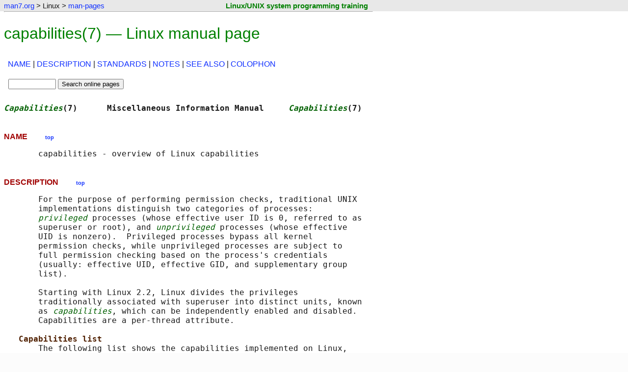

--- FILE ---
content_type: text/html
request_url: https://www.man7.org/linux/man-pages/man7/capabilities.7.html
body_size: 20762
content:

<!DOCTYPE html>
<html lang="en-US">
<head>
    <meta charset="utf-8">
    <meta name="viewport" content="width=device-width, initial-scale=1">

    <title>capabilities(7) - Linux manual page</title>
    <link rel="stylesheet" type="text/css" href="../../../style.css" title="style" />
    <link rel="stylesheet" type="text/css" href="../style.css" title="style" />
</head>

<body>

<div class="page-top"><a id="top_of_page"></a></div>
<!--%%%TOP_BAR%%%-->
    <div class="nav-bar">
        <table class="nav-table">
            <tr>
                <td class="nav-cell">
                    <p class="nav-text">
                        <a href="../../../index.html">man7.org</a> &gt; Linux &gt; <a href="../index.html">man-pages</a>
                    </p>
                </td>
                <td class="training-cell">
                    <p class="training-text"><a class="training-link" href="http://man7.org/training/">Linux/UNIX system programming training</a></p>
                </td>
            </tr>
        </table>
    </div>

<hr class="nav-end" />

<!--%%%PAGE_START%%%-->
<h1>capabilities(7) &mdash; Linux manual page</h1>


<table class="sec-table">
<tr>
    <td>
        <p class="section-dir">
<a href="#NAME">NAME</a> | <a href="#DESCRIPTION">DESCRIPTION</a> | <a href="#STANDARDS">STANDARDS</a> | <a href="#NOTES">NOTES</a> | <a href="#SEE_ALSO">SEE&nbsp;ALSO</a> | <a href="#COLOPHON">COLOPHON</a>
        </p>
    </td>
</tr>
<tr>
    <td class="search-box">
        <div class="man-search-box">

            <form method="get" action="https://www.google.com/search">
                <fieldset class="man-search">
                    <input type="text" name="q" size="10" maxlength="255" value="" />
                    <input type="hidden" name="sitesearch" value="man7.org/linux/man-pages" />
                    <input type="submit" name="sa" value="Search online pages" />
                </fieldset>
            </form>

        </div>
    </td>
    <td> </td>
</tr>
</table>

<!--%%%TEXT_START%%%-->
<pre>
<span class="headline"><i>Capabilities</i>(7)      Miscellaneous Information Manual     <i>Capabilities</i>(7)</span>
</pre>
<h2><a id="NAME" href="#NAME"></a>NAME  &nbsp; &nbsp; &nbsp; &nbsp; <a href="#top_of_page"><span class="top-link">top</span></a></h2><pre>
       capabilities - overview of Linux capabilities
</pre>
<h2><a id="DESCRIPTION" href="#DESCRIPTION"></a>DESCRIPTION  &nbsp; &nbsp; &nbsp; &nbsp; <a href="#top_of_page"><span class="top-link">top</span></a></h2><pre>
       For the purpose of performing permission checks, traditional UNIX
       implementations distinguish two categories of processes:
       <i>privileged</i> processes (whose effective user ID is 0, referred to as
       superuser or root), and <i>unprivileged</i> processes (whose effective
       UID is nonzero).  Privileged processes bypass all kernel
       permission checks, while unprivileged processes are subject to
       full permission checking based on the process's credentials
       (usually: effective UID, effective GID, and supplementary group
       list).

       Starting with Linux 2.2, Linux divides the privileges
       traditionally associated with superuser into distinct units, known
       as <i>capabilities</i>, which can be independently enabled and disabled.
       Capabilities are a per-thread attribute.

   <b>Capabilities list</b>
       The following list shows the capabilities implemented on Linux,
       and the operations or behaviors that each capability permits:

       <b>CAP_AUDIT_CONTROL </b>(since Linux 2.6.11)
              Enable and disable kernel auditing; change auditing filter
              rules; retrieve auditing status and filtering rules.

       <b>CAP_AUDIT_READ </b>(since Linux 3.16)
              Allow reading the audit log via a multicast netlink socket.

       <b>CAP_AUDIT_WRITE </b>(since Linux 2.6.11)
              Write records to kernel auditing log.

       <b>CAP_BLOCK_SUSPEND </b>(since Linux 3.5)
              Employ features that can block system suspend (<a href="../man7/epoll.7.html">epoll(7)</a>
              <b>EPOLLWAKEUP</b>, <i>/proc/sys/wake_lock</i>).

       <b>CAP_BPF </b>(since Linux 5.8)
              Employ privileged BPF operations; see <a href="../man2/bpf.2.html">bpf(2)</a> and
              <a href="../man7/bpf-helpers.7.html">bpf-helpers(7)</a>.

              This capability was added in Linux 5.8 to separate out BPF
              functionality from the overloaded <b>CAP_SYS_ADMIN </b>capability.

       <b>CAP_CHECKPOINT_RESTORE </b>(since Linux 5.9)
              •  Update <i>/proc/sys/kernel/ns_last_pid</i> (see
                 <a href="../man7/pid_namespaces.7.html">pid_namespaces(7)</a>);
              •  employ the <i>set_tid</i> feature of <a href="../man2/clone3.2.html">clone3(2)</a>;
              •  read the contents of the symbolic links in
                 <i>/proc/</i>pid<i>/map_files</i> for other processes.

              This capability was added in Linux 5.9 to separate out
              checkpoint/restore functionality from the overloaded
              <b>CAP_SYS_ADMIN </b>capability.

       <b>CAP_CHOWN</b>
              Make arbitrary changes to file UIDs and GIDs (see
              <a href="../man2/chown.2.html">chown(2)</a>).

       <b>CAP_DAC_OVERRIDE</b>
              Bypass file read, write, and execute permission checks.
              (DAC is an abbreviation of "discretionary access control".)

       <b>CAP_DAC_READ_SEARCH</b>
              •  Bypass file read permission checks and directory read
                 and execute permission checks;
              •  invoke <a href="../man2/open_by_handle_at.2.html">open_by_handle_at(2)</a>;
              •  use the <a href="../man2/linkat.2.html">linkat(2)</a> <b>AT_EMPTY_PATH </b>flag to create a link to
                 a file referred to by a file descriptor.

       <b>CAP_FOWNER</b>
              •  Bypass permission checks on operations that normally
                 require the filesystem UID of the process to match the
                 UID of the file (e.g., <a href="../man2/chmod.2.html">chmod(2)</a>, <a href="../man2/utime.2.html">utime(2)</a>), excluding
                 those operations covered by <b>CAP_DAC_OVERRIDE </b>and
                 <b>CAP_DAC_READ_SEARCH</b>;
              •  set inode flags (see <a href="../man2/FS_IOC_SETFLAGS.2const.html">FS_IOC_SETFLAGS(2const)</a>) on
                 arbitrary files;
              •  set Access Control Lists (ACLs) on arbitrary files;
              •  ignore directory sticky bit on file deletion;
              •  modify <i>user</i> extended attributes on sticky directory
                 owned by any user;
              •  specify <b>O_NOATIME </b>for arbitrary files in <a href="../man2/open.2.html">open(2)</a> and
                 <a href="../man2/fcntl.2.html">fcntl(2)</a>.

       <b>CAP_FSETID</b>
              •  Don't clear set-user-ID and set-group-ID mode bits when
                 a file is modified;
              •  set the set-group-ID bit for a file whose GID does not
                 match the filesystem or any of the supplementary GIDs of
                 the calling process.

       <b>CAP_IPC_LOCK</b>
              •  Lock memory (<a href="../man2/mlock.2.html">mlock(2)</a>, <a href="../man2/mlockall.2.html">mlockall(2)</a>, <a href="../man2/mmap.2.html">mmap(2)</a>, <a href="../man2/shmctl.2.html">shmctl(2)</a>);
              •  Allocate memory using huge pages (<a href="../man2/memfd_create.2.html">memfd_create(2)</a>,
                 <a href="../man2/mmap.2.html">mmap(2)</a>, <a href="../man2/shmctl.2.html">shmctl(2)</a>).

       <b>CAP_IPC_OWNER</b>
              Bypass permission checks for operations on System V IPC
              objects.

       <b>CAP_KILL</b>
              Bypass permission checks for sending signals (see <a href="../man2/kill.2.html">kill(2)</a>).
              This includes use of the <a href="../man2/ioctl.2.html">ioctl(2)</a> <b>KDSIGACCEPT </b>operation.

       <b>CAP_LEASE </b>(since Linux 2.4)
              Establish leases on arbitrary files (see <a href="../man2/fcntl.2.html">fcntl(2)</a>).

       <b>CAP_LINUX_IMMUTABLE</b>
              Set the <b>FS_APPEND_FL </b>and <b>FS_IMMUTABLE_FL </b>inode flags (see
              <a href="../man2/FS_IOC_SETFLAGS.2const.html">FS_IOC_SETFLAGS(2const)</a>).

       <b>CAP_MAC_ADMIN </b>(since Linux 2.6.25)
              Allow MAC configuration or state changes.  Implemented for
              the Smack Linux Security Module (LSM).

       <b>CAP_MAC_OVERRIDE </b>(since Linux 2.6.25)
              Override Mandatory Access Control (MAC).  Implemented for
              the Smack LSM.

       <b>CAP_MKNOD </b>(since Linux 2.4)
              Create special files using <a href="../man2/mknod.2.html">mknod(2)</a>.

       <b>CAP_NET_ADMIN</b>
              Perform various network-related operations:
              •  interface configuration;
              •  administration of IP firewall, masquerading, and
                 accounting;
              •  modify routing tables;
              •  bind to any address for transparent proxying;
              •  set type-of-service (TOS);
              •  clear driver statistics;
              •  set promiscuous mode;
              •  enabling multicasting;
              •  use <a href="../man2/setsockopt.2.html">setsockopt(2)</a> to set the following socket options:
                 <b>SO_DEBUG</b>, <b>SO_MARK</b>, <b>SO_PRIORITY </b>(for a priority outside
                 the range 0 to 6), <b>SO_RCVBUFFORCE</b>, and <b>SO_SNDBUFFORCE</b>.

       <b>CAP_NET_BIND_SERVICE</b>
              Bind a socket to Internet domain privileged ports (port
              numbers less than 1024).

       <b>CAP_NET_BROADCAST</b>
              (Unused)  Make socket broadcasts, and listen to multicasts.

       <b>CAP_NET_RAW</b>
              •  Use RAW and PACKET sockets;
              •  bind to any address for transparent proxying.

       <b>CAP_PERFMON </b>(since Linux 5.8)
              Employ various performance-monitoring mechanisms,
              including:

              •  call <a href="../man2/perf_event_open.2.html">perf_event_open(2)</a>;
              •  employ various BPF operations that have performance
                 implications.

              This capability was added in Linux 5.8 to separate out
              performance monitoring functionality from the overloaded
              <b>CAP_SYS_ADMIN </b>capability.  See also the kernel source file
              <i>Documentation/admin-guide/perf-security.rst</i>.

       <b>CAP_SETGID</b>
              •  Make arbitrary manipulations of process GIDs and
                 supplementary GID list;
              •  forge GID when passing socket credentials via UNIX
                 domain sockets;
              •  write a group ID mapping in a user namespace (see
                 <a href="../man7/user_namespaces.7.html">user_namespaces(7)</a>).

       <b>CAP_SETFCAP </b>(since Linux 2.6.24)
              Set arbitrary capabilities on a file.

              Since Linux 5.12, this capability is also needed to map
              user ID 0 in a new user namespace; see <a href="../man7/user_namespaces.7.html">user_namespaces(7)</a>
              for details.

       <b>CAP_SETPCAP</b>
              If file capabilities are supported (i.e., since Linux
              2.6.24): add any capability from the calling thread's
              bounding set to its inheritable set; drop capabilities from
              the bounding set (via <a href="../man2/prctl.2.html">prctl(2)</a> <b>PR_CAPBSET_DROP</b>); make
              changes to the <i>securebits</i> flags.

              If file capabilities are not supported (i.e., before Linux
              2.6.24): grant or remove any capability in the caller's
              permitted capability set to or from any other process.
              (This property of <b>CAP_SETPCAP </b>is not available when the
              kernel is configured to support file capabilities, since
              <b>CAP_SETPCAP </b>has entirely different semantics for such
              kernels.)

       <b>CAP_SETUID</b>
              •  Make arbitrary manipulations of process UIDs (<a href="../man2/setuid.2.html">setuid(2)</a>,
                 <a href="../man2/setreuid.2.html">setreuid(2)</a>, <a href="../man2/setresuid.2.html">setresuid(2)</a>, <a href="../man2/setfsuid.2.html">setfsuid(2)</a>);
              •  forge UID when passing socket credentials via UNIX
                 domain sockets;
              •  write a user ID mapping in a user namespace (see
                 <a href="../man7/user_namespaces.7.html">user_namespaces(7)</a>).

       <b>CAP_SYS_ADMIN</b>
              <i>Note</i>: this capability is overloaded; see <i>Notes to kernel</i>
              <i>developers</i> below.

              •  Perform a range of system administration operations
                 including: <a href="../man2/quotactl.2.html">quotactl(2)</a>, <a href="../man2/mount.2.html">mount(2)</a>, <a href="../man2/umount.2.html">umount(2)</a>,
                 <a href="../man2/pivot_root.2.html">pivot_root(2)</a>, <a href="../man2/swapon.2.html">swapon(2)</a>, <a href="../man2/swapoff.2.html">swapoff(2)</a>, <a href="../man2/sethostname.2.html">sethostname(2)</a>,
                 and <a href="../man2/setdomainname.2.html">setdomainname(2)</a>;
              •  perform privileged <a href="../man2/syslog.2.html">syslog(2)</a> operations (since Linux
                 2.6.37, <b>CAP_SYSLOG </b>should be used to permit such
                 operations);
              •  perform <b>VM86_REQUEST_IRQ vm86</b>(2) command;
              •  access the same checkpoint/restore functionality that is
                 governed by <b>CAP_CHECKPOINT_RESTORE </b>(but the latter,
                 weaker capability is preferred for accessing that
                 functionality).
              •  perform the same BPF operations as are governed by
                 <b>CAP_BPF </b>(but the latter, weaker capability is preferred
                 for accessing that functionality).
              •  employ the same performance monitoring mechanisms as are
                 governed by <b>CAP_PERFMON </b>(but the latter, weaker
                 capability is preferred for accessing that
                 functionality).
              •  perform <b>IPC_SET </b>and <b>IPC_RMID </b>operations on arbitrary
                 System V IPC objects;
              •  override <b>RLIMIT_NPROC </b>resource limit;
              •  perform operations on <i>trusted</i> and <i>security</i> extended
                 attributes (see <a href="../man7/xattr.7.html">xattr(7)</a>);
              •  use <a href="../man2/lookup_dcookie.2.html">lookup_dcookie(2)</a>;
              •  use <a href="../man2/ioprio_set.2.html">ioprio_set(2)</a> to assign <b>IOPRIO_CLASS_RT </b>and (before
                 Linux 2.6.25) <b>IOPRIO_CLASS_IDLE </b>I/O scheduling classes;
              •  forge PID when passing socket credentials via UNIX
                 domain sockets;
              •  exceed <i>/proc/sys/fs/file-max</i>, the system-wide limit on
                 the number of open files, in system calls that open
                 files (e.g., <a href="../man2/accept.2.html">accept(2)</a>, <a href="../man2/execve.2.html">execve(2)</a>, <a href="../man2/open.2.html">open(2)</a>, <a href="../man2/pipe.2.html">pipe(2)</a>);
              •  employ <b>CLONE_* </b>flags that create new namespaces with
                 <a href="../man2/clone.2.html">clone(2)</a> and <a href="../man2/unshare.2.html">unshare(2)</a> (but, since Linux 3.8, creating
                 user namespaces does not require any capability);
              •  access privileged <i>perf</i> event information;
              •  call <a href="../man2/setns.2.html">setns(2)</a> (requires <b>CAP_SYS_ADMIN </b>in the <i>target</i>
                 namespace);
              •  call <a href="../man2/fanotify_init.2.html">fanotify_init(2)</a>;
              •  perform privileged <b>KEYCTL_CHOWN </b>and <b>KEYCTL_SETPERM</b>
                 <a href="../man2/keyctl.2.html">keyctl(2)</a> operations;
              •  perform <a href="../man2/madvise.2.html">madvise(2)</a> <b>MADV_HWPOISON </b>operation;
              •  employ the <b>TIOCSTI ioctl</b>(2) to insert characters into
                 the input queue of a terminal other than the caller's
                 controlling terminal;
              •  employ the obsolete <a href="../man2/nfsservctl.2.html">nfsservctl(2)</a> system call;
              •  employ the obsolete <a href="../man2/bdflush.2.html">bdflush(2)</a> system call;
              •  perform various privileged block-device <a href="../man2/ioctl.2.html">ioctl(2)</a>
                 operations;
              •  perform various privileged filesystem <a href="../man2/ioctl.2.html">ioctl(2)</a>
                 operations;
              •  perform privileged <a href="../man2/ioctl.2.html">ioctl(2)</a> operations on the
                 <i>/dev/random</i> device (see <a href="../man4/random.4.html">random(4)</a>);
              •  install a <a href="../man2/seccomp.2.html">seccomp(2)</a> filter without first having to set
                 the <i>no_new_privs</i> thread attribute;
              •  modify allow/deny rules for device control groups;
              •  employ the <a href="../man2/ptrace.2.html">ptrace(2)</a> <b>PTRACE_SECCOMP_GET_FILTER </b>operation
                 to dump tracee's seccomp filters;
              •  employ the <a href="../man2/ptrace.2.html">ptrace(2)</a> <b>PTRACE_SETOPTIONS </b>operation to
                 suspend the tracee's seccomp protections (i.e., the
                 <b>PTRACE_O_SUSPEND_SECCOMP </b>flag);
              •  perform administrative operations on many device
                 drivers;
              •  modify autogroup nice values by writing to
                 <i>/proc/</i>pid<i>/autogroup</i> (see <a href="../man7/sched.7.html">sched(7)</a>).

       <b>CAP_SYS_BOOT</b>
              Use <a href="../man2/reboot.2.html">reboot(2)</a> and <a href="../man2/kexec_load.2.html">kexec_load(2)</a>.

       <b>CAP_SYS_CHROOT</b>
              •  Use <a href="../man2/chroot.2.html">chroot(2)</a>;
              •  change mount namespaces using <a href="../man2/setns.2.html">setns(2)</a>.

       <b>CAP_SYS_MODULE</b>
              •  Load and unload kernel modules (see <a href="../man2/init_module.2.html">init_module(2)</a> and
                 <a href="../man2/delete_module.2.html">delete_module(2)</a>);
              •  before Linux 2.6.25: drop capabilities from the system-
                 wide capability bounding set.

       <b>CAP_SYS_NICE</b>
              •  Lower the process nice value (<a href="../man2/nice.2.html">nice(2)</a>, <a href="../man2/setpriority.2.html">setpriority(2)</a>)
                 and change the nice value for arbitrary processes;
              •  set real-time scheduling policies for calling process,
                 and set scheduling policies and priorities for arbitrary
                 processes (<a href="../man2/sched_setscheduler.2.html">sched_setscheduler(2)</a>, <a href="../man2/sched_setparam.2.html">sched_setparam(2)</a>,
                 <a href="../man2/sched_setattr.2.html">sched_setattr(2)</a>);
              •  set CPU affinity for arbitrary processes
                 (<a href="../man2/sched_setaffinity.2.html">sched_setaffinity(2)</a>);
              •  set I/O scheduling class and priority for arbitrary
                 processes (<a href="../man2/ioprio_set.2.html">ioprio_set(2)</a>);
              •  apply <a href="../man2/migrate_pages.2.html">migrate_pages(2)</a> to arbitrary processes and allow
                 processes to be migrated to arbitrary nodes;
              •  apply <a href="../man2/move_pages.2.html">move_pages(2)</a> to arbitrary processes;
              •  use the <b>MPOL_MF_MOVE_ALL </b>flag with <a href="../man2/mbind.2.html">mbind(2)</a> and
                 <a href="../man2/move_pages.2.html">move_pages(2)</a>.

       <b>CAP_SYS_PACCT</b>
              Use <a href="../man2/acct.2.html">acct(2)</a>.

       <b>CAP_SYS_PTRACE</b>
              •  Trace arbitrary processes using <a href="../man2/ptrace.2.html">ptrace(2)</a>;
              •  inspect sensitive information of other processes via
                 <i>/proc</i> (e.g., reading <i>/proc/</i>pid<i>/maps</i>, <i>/proc/</i>pid<i>/mem</i>, or
                 reading symbolic links <i>/proc/</i>pid<i>/exe</i>, <i>/proc/</i>pid<i>/fd/*</i>);
              •  apply <a href="../man2/get_robust_list.2.html">get_robust_list(2)</a> to arbitrary processes;
              •  transfer data to or from the memory of arbitrary
                 processes using <a href="../man2/process_vm_readv.2.html">process_vm_readv(2)</a> and
                 <a href="../man2/process_vm_writev.2.html">process_vm_writev(2)</a>;
              •  inspect processes using <a href="../man2/kcmp.2.html">kcmp(2)</a>;
              •  perform other privileged process-inspection and
                 debugging operations.  (See uses of the
                 <i>ptrace_may_access</i>() kernel function.)

       <b>CAP_SYS_RAWIO</b>
              •  Perform I/O port operations (<a href="../man2/iopl.2.html">iopl(2)</a> and <a href="../man2/ioperm.2.html">ioperm(2)</a>);
              •  access <i>/proc/kcore</i>;
              •  employ the <b>FIBMAP ioctl</b>(2) operation;
              •  open devices for accessing x86 model-specific registers
                 (MSRs, see <a href="../man4/msr.4.html">msr(4)</a>);
              •  update <i>/proc/sys/vm/mmap_min_addr</i>;
              •  create memory mappings at addresses below the value
                 specified by <i>/proc/sys/vm/mmap_min_addr</i>;
              •  map files in <i>/proc/bus/pci</i>;
              •  open <i>/dev/mem</i> and <i>/dev/kmem</i>;
              •  perform various SCSI device commands;
              •  perform certain operations on <a href="../man4/hpsa.4.html">hpsa(4)</a> and <a href="../man4/cciss.4.html">cciss(4)</a>
                 devices;
              •  perform a range of device-specific operations on other
                 devices.

       <b>CAP_SYS_RESOURCE</b>
              •  Use reserved space on ext2 filesystems;
              •  make <a href="../man2/ioctl.2.html">ioctl(2)</a> calls controlling ext3 journaling;
              •  override disk quota limits;
              •  increase resource limits (see <a href="../man2/setrlimit.2.html">setrlimit(2)</a>);
              •  override <b>RLIMIT_NPROC </b>resource limit;
              •  override maximum number of consoles on console
                 allocation;
              •  override maximum number of keymaps;
              •  allow more than 64hz interrupts from the real-time
                 clock;
              •  raise <i>msg_qbytes</i> limit for a System V message queue
                 above the limit in <i>/proc/sys/kernel/msgmnb</i> (see <a href="../man2/msgop.2.html">msgop(2)</a>
                 and <a href="../man2/msgctl.2.html">msgctl(2)</a>);
              •  allow the <b>RLIMIT_NOFILE </b>resource limit on the number of
                 "in-flight" file descriptors to be bypassed when passing
                 file descriptors to another process via a UNIX domain
                 socket (see <a href="../man7/unix.7.html">unix(7)</a>);
              •  override the <i>/proc/sys/fs/pipe-size-max</i> limit when
                 setting the capacity of a pipe using the <b>F_SETPIPE_SZ</b>
                 <a href="../man2/fcntl.2.html">fcntl(2)</a> command;
              •  use <b>F_SETPIPE_SZ </b>to increase the capacity of a pipe
                 above the limit specified by <i>/proc/sys/fs/pipe-max-size</i>;
              •  override <i>/proc/sys/fs/mqueue/queues_max</i>,
                 <i>/proc/sys/fs/mqueue/msg_max</i>, and
                 <i>/proc/sys/fs/mqueue/msgsize_max</i> limits when creating
                 POSIX message queues (see <a href="../man7/mq_overview.7.html">mq_overview(7)</a>);
              •  employ the <a href="../man2/prctl.2.html">prctl(2)</a> <b>PR_SET_MM </b>operation;
              •  set <i>/proc/</i>pid<i>/oom_score_adj</i> to a value lower than the
                 value last set by a process with <b>CAP_SYS_RESOURCE</b>.

       <b>CAP_SYS_TIME</b>
              Set system clock (<a href="../man2/settimeofday.2.html">settimeofday(2)</a>, <a href="../man2/stime.2.html">stime(2)</a>, <a href="../man2/adjtimex.2.html">adjtimex(2)</a>);
              set real-time (hardware) clock.

       <b>CAP_SYS_TTY_CONFIG</b>
              Use <a href="../man2/vhangup.2.html">vhangup(2)</a>; employ various privileged <a href="../man2/ioctl.2.html">ioctl(2)</a>
              operations on virtual terminals.

       <b>CAP_SYSLOG </b>(since Linux 2.6.37)
              •  Perform privileged <a href="../man2/syslog.2.html">syslog(2)</a> operations.  See <a href="../man2/syslog.2.html">syslog(2)</a>
                 for information on which operations require privilege.
              •  View kernel addresses exposed via <i>/proc</i> and other
                 interfaces when <i>/proc/sys/kernel/kptr_restrict</i> has the
                 value 1.  (See the discussion of the <i>kptr_restrict</i> in
                 <a href="../man5/proc.5.html">proc(5)</a>.)

       <b>CAP_WAKE_ALARM </b>(since Linux 3.0)
              Trigger something that will wake up the system (set
              <b>CLOCK_REALTIME_ALARM </b>and <b>CLOCK_BOOTTIME_ALARM </b>timers).

   <b>Past and current implementation</b>
       A full implementation of capabilities requires that:

       •  For all privileged operations, the kernel must check whether
          the thread has the required capability in its effective set.

       •  The kernel must provide system calls allowing a thread's
          capability sets to be changed and retrieved.

       •  The filesystem must support attaching capabilities to an
          executable file, so that a process gains those capabilities
          when the file is executed.

       Before Linux 2.6.24, only the first two of these requirements are
       met; since Linux 2.6.24, all three requirements are met.

   <b>Notes to kernel developers</b>
       When adding a new kernel feature that should be governed by a
       capability, consider the following points.

       •  The goal of capabilities is divide the power of superuser into
          pieces, such that if a program that has one or more
          capabilities is compromised, its power to do damage to the
          system would be less than the same program running with root
          privilege.

       •  You have the choice of either creating a new capability for
          your new feature, or associating the feature with one of the
          existing capabilities.  In order to keep the set of
          capabilities to a manageable size, the latter option is
          preferable, unless there are compelling reasons to take the
          former option.  (There is also a technical limit: the size of
          capability sets is currently limited to 64 bits.)

       •  To determine which existing capability might best be associated
          with your new feature, review the list of capabilities above in
          order to find a "silo" into which your new feature best fits.
          One approach to take is to determine if there are other
          features requiring capabilities that will always be used along
          with the new feature.  If the new feature is useless without
          these other features, you should use the same capability as the
          other features.

       •  <i>Don't</i> choose <b>CAP_SYS_ADMIN </b>if you can possibly avoid it!  A
          vast proportion of existing capability checks are associated
          with this capability (see the partial list above).  It can
          plausibly be called "the new root", since on the one hand, it
          confers a wide range of powers, and on the other hand, its
          broad scope means that this is the capability that is required
          by many privileged programs.  Don't make the problem worse.
          The only new features that should be associated with
          <b>CAP_SYS_ADMIN </b>are ones that <i>closely</i> match existing uses in that
          silo.

       •  If you have determined that it really is necessary to create a
          new capability for your feature, don't make or name it as a
          "single-use" capability.  Thus, for example, the addition of
          the highly specific <b>CAP_SYS_PACCT </b>was probably a mistake.
          Instead, try to identify and name your new capability as a
          broader silo into which other related future use cases might
          fit.

   <b>Thread capability sets</b>
       Each thread has the following capability sets containing zero or
       more of the above capabilities:

       <i>Permitted</i>
              This is a limiting superset for the effective capabilities
              that the thread may assume.  It is also a limiting superset
              for the capabilities that may be added to the inheritable
              set by a thread that does not have the <b>CAP_SETPCAP</b>
              capability in its effective set.

              If a thread drops a capability from its permitted set, it
              can never reacquire that capability (unless it <a href="../man2/execve.2.html">execve(2)</a>s
              either a set-user-ID-root program, or a program whose
              associated file capabilities grant that capability).

       <i>Inheritable</i>
              This is a set of capabilities preserved across an
              <a href="../man2/execve.2.html">execve(2)</a>.  Inheritable capabilities remain inheritable
              when executing any program, and inheritable capabilities
              are added to the permitted set when executing a program
              that has the corresponding bits set in the file inheritable
              set.

              Because inheritable capabilities are not generally
              preserved across <a href="../man2/execve.2.html">execve(2)</a> when running as a non-root user,
              applications that wish to run helper programs with elevated
              capabilities should consider using ambient capabilities,
              described below.

       <i>Effective</i>
              This is the set of capabilities used by the kernel to
              perform permission checks for the thread.

       <i>Bounding</i> (per-thread since Linux 2.6.25)
              The capability bounding set is a mechanism that can be used
              to limit the capabilities that are gained during <a href="../man2/execve.2.html">execve(2)</a>.

              Since Linux 2.6.25, this is a per-thread capability set.
              In older kernels, the capability bounding set was a system
              wide attribute shared by all threads on the system.

              For more details, see <i>Capability bounding set</i> below.

       <i>Ambient</i> (since Linux 4.3)
              This is a set of capabilities that are preserved across an
              <a href="../man2/execve.2.html">execve(2)</a> of a program that is not privileged.  The ambient
              capability set obeys the invariant that no capability can
              ever be ambient if it is not both permitted and
              inheritable.

              The ambient capability set can be directly modified using
              <a href="../man2/prctl.2.html">prctl(2)</a>.  Ambient capabilities are automatically lowered
              if either of the corresponding permitted or inheritable
              capabilities is lowered.

              Executing a program that changes UID or GID due to the set-
              user-ID or set-group-ID bits or executing a program that
              has any file capabilities set will clear the ambient set.
              Ambient capabilities are added to the permitted set and
              assigned to the effective set when <a href="../man2/execve.2.html">execve(2)</a> is called.  If
              ambient capabilities cause a process's permitted and
              effective capabilities to increase during an <a href="../man2/execve.2.html">execve(2)</a>,
              this does not trigger the secure-execution mode described
              in <a href="../man8/ld.so.8.html">ld.so(8)</a>.

       A child created via <a href="../man2/fork.2.html">fork(2)</a> inherits copies of its parent's
       capability sets.  For details on how <a href="../man2/execve.2.html">execve(2)</a> affects
       capabilities, see <i>Transformation of capabilities during execve()</i>
       below.

       Using <a href="../man2/capset.2.html">capset(2)</a>, a thread may manipulate its own capability sets;
       see <i>Programmatically adjusting capability sets</i> below.

       Since Linux 3.2, the file <i>/proc/sys/kernel/cap_last_cap</i> exposes
       the numerical value of the highest capability supported by the
       running kernel; this can be used to determine the highest bit that
       may be set in a capability set.

   <b>File capabilities</b>
       Since Linux 2.6.24, the kernel supports associating capability
       sets with an executable file using <a href="../man8/setcap.8.html">setcap(8)</a>.  The file capability
       sets are stored in an extended attribute (see <a href="../man2/setxattr.2.html">setxattr(2)</a> and
       <a href="../man7/xattr.7.html">xattr(7)</a>) named <i>security.capability</i>.  Writing to this extended
       attribute requires the <b>CAP_SETFCAP </b>capability.  The file
       capability sets, in conjunction with the capability sets of the
       thread, determine the capabilities of a thread after an <a href="../man2/execve.2.html">execve(2)</a>.

       The three file capability sets are:

       <i>Permitted</i> (formerly known as <i>forced</i>):
              These capabilities are automatically permitted to the
              thread, regardless of the thread's inheritable
              capabilities.

       <i>Inheritable</i> (formerly known as <i>allowed</i>):
              This set is ANDed with the thread's inheritable set to
              determine which inheritable capabilities are enabled in the
              permitted set of the thread after the <a href="../man2/execve.2.html">execve(2)</a>.

       <i>Effective</i>:
              This is not a set, but rather just a single bit.  If this
              bit is set, then during an <a href="../man2/execve.2.html">execve(2)</a> all of the new
              permitted capabilities for the thread are also raised in
              the effective set.  If this bit is not set, then after an
              <a href="../man2/execve.2.html">execve(2)</a>, none of the new permitted capabilities is in the
              new effective set.

              Enabling the file effective capability bit implies that any
              file permitted or inheritable capability that causes a
              thread to acquire the corresponding permitted capability
              during an <a href="../man2/execve.2.html">execve(2)</a> (see <i>Transformation of capabilities</i>
              <i>during execve()</i> below) will also acquire that capability in
              its effective set.  Therefore, when assigning capabilities
              to a file (<a href="../man8/setcap.8.html">setcap(8)</a>, <a href="../man3/cap_set_file.3.html">cap_set_file(3)</a>, <a href="../man3/cap_set_fd.3.html">cap_set_fd(3)</a>), if
              we specify the effective flag as being enabled for any
              capability, then the effective flag must also be specified
              as enabled for all other capabilities for which the
              corresponding permitted or inheritable flag is enabled.

   <b>File capability extended attribute versioning</b>
       To allow extensibility, the kernel supports a scheme to encode a
       version number inside the <i>security.capability</i> extended attribute
       that is used to implement file capabilities.  These version
       numbers are internal to the implementation, and not directly
       visible to user-space applications.  To date, the following
       versions are supported:

       <b>VFS_CAP_REVISION_1</b>
              This was the original file capability implementation, which
              supported 32-bit masks for file capabilities.

       <b>VFS_CAP_REVISION_2 </b>(since Linux 2.6.25)
              This version allows for file capability masks that are 64
              bits in size, and was necessary as the number of supported
              capabilities grew beyond 32.  The kernel transparently
              continues to support the execution of files that have
              32-bit version 1 capability masks, but when adding
              capabilities to files that did not previously have
              capabilities, or modifying the capabilities of existing
              files, it automatically uses the version 2 scheme (or
              possibly the version 3 scheme, as described below).

       <b>VFS_CAP_REVISION_3 </b>(since Linux 4.14)
              Version 3 file capabilities are provided to support
              namespaced file capabilities (described below).

              As with version 2 file capabilities, version 3 capability
              masks are 64 bits in size.  But in addition, the root user
              ID of namespace is encoded in the <i>security.capability</i>
              extended attribute.  (A namespace's root user ID is the
              value that user ID 0 inside that namespace maps to in the
              initial user namespace.)

              Version 3 file capabilities are designed to coexist with
              version 2 capabilities; that is, on a modern Linux system,
              there may be some files with version 2 capabilities while
              others have version 3 capabilities.

       Before Linux 4.14, the only kind of file capability extended
       attribute that could be attached to a file was a
       <b>VFS_CAP_REVISION_2 </b>attribute.  Since Linux 4.14, the version of
       the <i>security.capability</i> extended attribute that is attached to a
       file depends on the circumstances in which the attribute was
       created.

       Starting with Linux 4.14, a <i>security.capability</i> extended attribute
       is automatically created as (or converted to) a version 3
       (<b>VFS_CAP_REVISION_3</b>) attribute if both of the following are true:

       •  The thread writing the attribute resides in a noninitial user
          namespace.  (More precisely: the thread resides in a user
          namespace other than the one from which the underlying
          filesystem was mounted.)

       •  The thread has the <b>CAP_SETFCAP </b>capability over the file inode,
          meaning that (a) the thread has the <b>CAP_SETFCAP </b>capability in
          its own user namespace; and (b) the UID and GID of the file
          inode have mappings in the writer's user namespace.

       When a <b>VFS_CAP_REVISION_3 </b><i>security.capability</i> extended attribute
       is created, the root user ID of the creating thread's user
       namespace is saved in the extended attribute.

       By contrast, creating or modifying a <i>security.capability</i> extended
       attribute from a privileged (<b>CAP_SETFCAP</b>) thread that resides in
       the namespace where the underlying filesystem was mounted (this
       normally means the initial user namespace) automatically results
       in the creation of a version 2 (<b>VFS_CAP_REVISION_2</b>) attribute.

       Note that the creation of a version 3 <i>security.capability</i> extended
       attribute is automatic.  That is to say, when a user-space
       application writes (<a href="../man2/setxattr.2.html">setxattr(2)</a>) a <i>security.capability</i> attribute
       in the version 2 format, the kernel will automatically create a
       version 3 attribute if the attribute is created in the
       circumstances described above.  Correspondingly, when a version 3
       <i>security.capability</i> attribute is retrieved (<a href="../man2/getxattr.2.html">getxattr(2)</a>) by a
       process that resides inside a user namespace that was created by
       the root user ID (or a descendant of that user namespace), the
       returned attribute is (automatically) simplified to appear as a
       version 2 attribute (i.e., the returned value is the size of a
       version 2 attribute and does not include the root user ID).  These
       automatic translations mean that no changes are required to user-
       space tools (e.g., <b>setcap</b>(1) and <b>getcap</b>(1)) in order for those
       tools to be used to create and retrieve version 3
       <i>security.capability</i> attributes.

       Note that a file can have either a version 2 or a version 3
       <i>security.capability</i> extended attribute associated with it, but not
       both: creation or modification of the <i>security.capability</i> extended
       attribute will automatically modify the version according to the
       circumstances in which the extended attribute is created or
       modified.

   <b>Transformation of capabilities during execve()</b>
       During an <a href="../man2/execve.2.html">execve(2)</a>, the kernel calculates the new capabilities of
       the process using the following algorithm:

           P'(ambient)     = (file is privileged) ? 0 : P(ambient)

           P'(permitted)   = (P(inheritable) &amp; F(inheritable)) |
                             (F(permitted) &amp; P(bounding)) | P'(ambient)

           P'(effective)   = F(effective) ? P'(permitted) : P'(ambient)

           P'(inheritable) = P(inheritable)    [i.e., unchanged]

           P'(bounding)    = P(bounding)       [i.e., unchanged]

       where:

           P()    denotes the value of a thread capability set before the
                  <a href="../man2/execve.2.html">execve(2)</a>

           P'()   denotes the value of a thread capability set after the
                  <a href="../man2/execve.2.html">execve(2)</a>

           F()    denotes a file capability set

       Note the following details relating to the above capability
       transformation rules:

       •  The ambient capability set is present only since Linux 4.3.
          When determining the transformation of the ambient set during
          <a href="../man2/execve.2.html">execve(2)</a>, a privileged file is one that has capabilities or
          has the set-user-ID or set-group-ID bit set.

       •  Prior to Linux 2.6.25, the bounding set was a system-wide
          attribute shared by all threads.  That system-wide value was
          employed to calculate the new permitted set during <a href="../man2/execve.2.html">execve(2)</a> in
          the same manner as shown above for <i>P(bounding)</i>.

       <i>Note</i>: during the capability transitions described above, file
       capabilities may be ignored (treated as empty) for the same
       reasons that the set-user-ID and set-group-ID bits are ignored;
       see <a href="../man2/execve.2.html">execve(2)</a>.  File capabilities are similarly ignored if the
       kernel was booted with the <i>no_file_caps</i> option.

       <i>Note</i>: according to the rules above, if a process with nonzero user
       IDs performs an <a href="../man2/execve.2.html">execve(2)</a> then any capabilities that are present
       in its permitted and effective sets will be cleared.  For the
       treatment of capabilities when a process with a user ID of zero
       performs an <a href="../man2/execve.2.html">execve(2)</a>, see <i>Capabilities and execution of programs</i>
       <i>by root</i> below.

   <b>Safety checking for capability-dumb binaries</b>
       A capability-dumb binary is an application that has been marked to
       have file capabilities, but has not been converted to use the
       <a href="../man3/libcap.3.html">libcap(3)</a> API to manipulate its capabilities.  (In other words,
       this is a traditional set-user-ID-root program that has been
       switched to use file capabilities, but whose code has not been
       modified to understand capabilities.)  For such applications, the
       effective capability bit is set on the file, so that the file
       permitted capabilities are automatically enabled in the process
       effective set when executing the file.  The kernel recognizes a
       file which has the effective capability bit set as capability-dumb
       for the purpose of the check described here.

       When executing a capability-dumb binary, the kernel checks if the
       process obtained all permitted capabilities that were specified in
       the file permitted set, after the capability transformations
       described above have been performed.  (The typical reason why this
       might <i>not</i> occur is that the capability bounding set masked out
       some of the capabilities in the file permitted set.)  If the
       process did not obtain the full set of file permitted
       capabilities, then <a href="../man2/execve.2.html">execve(2)</a> fails with the error <b>EPERM</b>.  This
       prevents possible security risks that could arise when a
       capability-dumb application is executed with less privilege than
       it needs.  Note that, by definition, the application could not
       itself recognize this problem, since it does not employ the
       <a href="../man3/libcap.3.html">libcap(3)</a> API.

   <b>Capabilities and execution of programs by root</b>
       In order to mirror traditional UNIX semantics, the kernel performs
       special treatment of file capabilities when a process with UID 0
       (root) executes a program and when a set-user-ID-root program is
       executed.

       After having performed any changes to the process effective ID
       that were triggered by the set-user-ID mode bit of the binary—
       e.g., switching the effective user ID to 0 (root) because a set-
       user-ID-root program was executed—the kernel calculates the file
       capability sets as follows:

       (1)  If the real or effective user ID of the process is 0 (root),
            then the file inheritable and permitted sets are ignored;
            instead they are notionally considered to be all ones (i.e.,
            all capabilities enabled).  (There is one exception to this
            behavior, described in <i>Set-user-ID-root programs that have</i>
            <i>file capabilities</i> below.)

       (2)  If the effective user ID of the process is 0 (root) or the
            file effective bit is in fact enabled, then the file
            effective bit is notionally defined to be one (enabled).

       These notional values for the file's capability sets are then used
       as described above to calculate the transformation of the
       process's capabilities during <a href="../man2/execve.2.html">execve(2)</a>.

       Thus, when a process with nonzero UIDs <a href="../man2/execve.2.html">execve(2)</a>s a set-user-ID-
       root program that does not have capabilities attached, or when a
       process whose real and effective UIDs are zero <a href="../man2/execve.2.html">execve(2)</a>s a
       program, the calculation of the process's new permitted
       capabilities simplifies to:

           P'(permitted)   = P(inheritable) | P(bounding)

           P'(effective)   = P'(permitted)

       Consequently, the process gains all capabilities in its permitted
       and effective capability sets, except those masked out by the
       capability bounding set.  (In the calculation of P'(permitted),
       the P'(ambient) term can be simplified away because it is by
       definition a proper subset of P(inheritable).)

       The special treatments of user ID 0 (root) described in this
       subsection can be disabled using the securebits mechanism
       described below.

   <b>Set-user-ID-root programs that have file capabilities</b>
       There is one exception to the behavior described in <i>Capabilities</i>
       <i>and execution of programs by root</i> above.  If (a) the binary that
       is being executed has capabilities attached and (b) the real user
       ID of the process is <i>not</i> 0 (root) and (c) the effective user ID of
       the process <i>is</i> 0 (root), then the file capability bits are honored
       (i.e., they are not notionally considered to be all ones).  The
       usual way in which this situation can arise is when executing a
       set-UID-root program that also has file capabilities.  When such a
       program is executed, the process gains just the capabilities
       granted by the program (i.e., not all capabilities, as would occur
       when executing a set-user-ID-root program that does not have any
       associated file capabilities).

       Note that one can assign empty capability sets to a program file,
       and thus it is possible to create a set-user-ID-root program that
       changes the effective and saved set-user-ID of the process that
       executes the program to 0, but confers no capabilities to that
       process.

   <b>Capability bounding set</b>
       The capability bounding set is a security mechanism that can be
       used to limit the capabilities that can be gained during an
       <a href="../man2/execve.2.html">execve(2)</a>.  The bounding set is used in the following ways:

       •  During an <a href="../man2/execve.2.html">execve(2)</a>, the capability bounding set is ANDed with
          the file permitted capability set, and the result of this
          operation is assigned to the thread's permitted capability set.
          The capability bounding set thus places a limit on the
          permitted capabilities that may be granted by an executable
          file.

       •  (Since Linux 2.6.25) The capability bounding set acts as a
          limiting superset for the capabilities that a thread can add to
          its inheritable set using <a href="../man2/capset.2.html">capset(2)</a>.  This means that if a
          capability is not in the bounding set, then a thread can't add
          this capability to its inheritable set, even if it was in its
          permitted capabilities, and thereby cannot have this capability
          preserved in its permitted set when it <a href="../man2/execve.2.html">execve(2)</a>s a file that
          has the capability in its inheritable set.

       Note that the bounding set masks the file permitted capabilities,
       but not the inheritable capabilities.  If a thread maintains a
       capability in its inheritable set that is not in its bounding set,
       then it can still gain that capability in its permitted set by
       executing a file that has the capability in its inheritable set.

       Depending on the kernel version, the capability bounding set is
       either a system-wide attribute, or a per-process attribute.

       <b>Capability bounding set from Linux 2.6.25 onward</b>

       From Linux 2.6.25, the <i>capability bounding set</i> is a per-thread
       attribute.  (The system-wide capability bounding set described
       below no longer exists.)

       The bounding set is inherited at <a href="../man2/fork.2.html">fork(2)</a> from the thread's parent,
       and is preserved across an <a href="../man2/execve.2.html">execve(2)</a>.

       A thread may remove capabilities from its capability bounding set
       using the <a href="../man2/prctl.2.html">prctl(2)</a> <b>PR_CAPBSET_DROP </b>operation, provided it has the
       <b>CAP_SETPCAP </b>capability.  Once a capability has been dropped from
       the bounding set, it cannot be restored to that set.  A thread can
       determine if a capability is in its bounding set using the
       <a href="../man2/prctl.2.html">prctl(2)</a> <b>PR_CAPBSET_READ </b>operation.

       Removing capabilities from the bounding set is supported only if
       file capabilities are compiled into the kernel.  Before Linux
       2.6.33, file capabilities were an optional feature configurable
       via the <b>CONFIG_SECURITY_FILE_CAPABILITIES </b>option.  Since Linux
       2.6.33, the configuration option has been removed and file
       capabilities are always part of the kernel.  When file
       capabilities are compiled into the kernel, the <b>init </b>process (the
       ancestor of all processes) begins with a full bounding set.  If
       file capabilities are not compiled into the kernel, then <b>init</b>
       begins with a full bounding set minus <b>CAP_SETPCAP</b>, because this
       capability has a different meaning when there are no file
       capabilities.

       Removing a capability from the bounding set does not remove it
       from the thread's inheritable set.  However it does prevent the
       capability from being added back into the thread's inheritable set
       in the future.

       <b>Capability bounding set prior to Linux 2.6.25</b>

       Before Linux 2.6.25, the capability bounding set is a system-wide
       attribute that affects all threads on the system.  The bounding
       set is accessible via the file <i>/proc/sys/kernel/cap-bound</i>.
       (Confusingly, this bit mask parameter is expressed as a signed
       decimal number in <i>/proc/sys/kernel/cap-bound</i>.)

       Only the <b>init </b>process may set capabilities in the capability
       bounding set; other than that, the superuser (more precisely: a
       process with the <b>CAP_SYS_MODULE </b>capability) may only clear
       capabilities from this set.

       On a standard system the capability bounding set always masks out
       the <b>CAP_SETPCAP </b>capability.  To remove this restriction
       (dangerous!), modify the definition of <b>CAP_INIT_EFF_SET </b>in
       <i>include/linux/capability.h</i> and rebuild the kernel.

       The system-wide capability bounding set feature was added to Linux
       2.2.11.

   <b>Effect of user ID changes on capabilities</b>
       To preserve the traditional semantics for transitions between 0
       and nonzero user IDs, the kernel makes the following changes to a
       thread's capability sets on changes to the thread's real,
       effective, saved set, and filesystem user IDs (using <a href="../man2/setuid.2.html">setuid(2)</a>,
       <a href="../man2/setresuid.2.html">setresuid(2)</a>, or similar):

       •  If one or more of the real, effective, or saved set user IDs
          was previously 0, and as a result of the UID changes all of
          these IDs have a nonzero value, then all capabilities are
          cleared from the permitted, effective, and ambient capability
          sets.

       •  If the effective user ID is changed from 0 to nonzero, then all
          capabilities are cleared from the effective set.

       •  If the effective user ID is changed from nonzero to 0, then the
          permitted set is copied to the effective set.

       •  If the filesystem user ID is changed from 0 to nonzero (see
          <a href="../man2/setfsuid.2.html">setfsuid(2)</a>), then the following capabilities are cleared from
          the effective set: <b>CAP_CHOWN</b>, <b>CAP_DAC_OVERRIDE</b>,
          <b>CAP_DAC_READ_SEARCH</b>, <b>CAP_FOWNER</b>, <b>CAP_FSETID</b>,
          <b>CAP_LINUX_IMMUTABLE </b>(since Linux 2.6.30), <b>CAP_MAC_OVERRIDE</b>, and
          <b>CAP_MKNOD </b>(since Linux 2.6.30).  If the filesystem UID is
          changed from nonzero to 0, then any of these capabilities that
          are enabled in the permitted set are enabled in the effective
          set.

       If a thread that has a 0 value for one or more of its user IDs
       wants to prevent its permitted capability set being cleared when
       it resets all of its user IDs to nonzero values, it can do so
       using the <b>SECBIT_KEEP_CAPS </b>securebits flag described below.

   <b>Programmatically adjusting capability sets</b>
       A thread can retrieve and change its permitted, effective, and
       inheritable capability sets using the <a href="../man2/capget.2.html">capget(2)</a> and <a href="../man2/capset.2.html">capset(2)</a>
       system calls.  However, the use of <a href="../man3/cap_get_proc.3.html">cap_get_proc(3)</a> and
       <a href="../man3/cap_set_proc.3.html">cap_set_proc(3)</a>, both provided in the <i>libcap</i> package, is preferred
       for this purpose.  The following rules govern changes to the
       thread capability sets:

       •  If the caller does not have the <b>CAP_SETPCAP </b>capability, the new
          inheritable set must be a subset of the combination of the
          existing inheritable and permitted sets.

       •  (Since Linux 2.6.25) The new inheritable set must be a subset
          of the combination of the existing inheritable set and the
          capability bounding set.

       •  The new permitted set must be a subset of the existing
          permitted set (i.e., it is not possible to acquire permitted
          capabilities that the thread does not currently have).

       •  The new effective set must be a subset of the new permitted
          set.

   <b>The securebits flags: establishing a capabilities-only environment</b>
       Starting with Linux 2.6.26, and with a kernel in which file
       capabilities are enabled, Linux implements a set of per-thread
       <i>securebits</i> flags that can be used to disable special handling of
       capabilities for UID 0 (<i>root</i>).  These flags are as follows:

       <b>SECBIT_KEEP_CAPS</b>
              Setting this flag allows a thread that has one or more 0
              UIDs to retain capabilities in its permitted set when it
              switches all of its UIDs to nonzero values.  If this flag
              is not set, then such a UID switch causes the thread to
              lose all permitted capabilities.  This flag is always
              cleared on an <a href="../man2/execve.2.html">execve(2)</a>.

              Note that even with the <b>SECBIT_KEEP_CAPS </b>flag set, the
              effective capabilities of a thread are cleared when it
              switches its effective UID to a nonzero value.  However, if
              the thread has set this flag and its effective UID is
              already nonzero, and the thread subsequently switches all
              other UIDs to nonzero values, then the effective
              capabilities will not be cleared.

              The setting of the <b>SECBIT_KEEP_CAPS </b>flag is ignored if the
              <b>SECBIT_NO_SETUID_FIXUP </b>flag is set.  (The latter flag
              provides a superset of the effect of the former flag.)

              This flag provides the same functionality as the older
              <a href="../man2/prctl.2.html">prctl(2)</a> <b>PR_SET_KEEPCAPS </b>operation.

       <b>SECBIT_NO_SETUID_FIXUP</b>
              Setting this flag stops the kernel from adjusting the
              process's permitted, effective, and ambient capability sets
              when the thread's effective and filesystem UIDs are
              switched between zero and nonzero values.  See <i>Effect of</i>
              <i>user ID changes on capabilities</i> above.

       <b>SECBIT_NOROOT</b>
              If this bit is set, then the kernel does not grant
              capabilities when a set-user-ID-root program is executed,
              or when a process with an effective or real UID of 0 calls
              <a href="../man2/execve.2.html">execve(2)</a>.  (See <i>Capabilities and execution of programs by</i>
              <i>root</i> above.)

       <b>SECBIT_NO_CAP_AMBIENT_RAISE</b>
              Setting this flag disallows raising ambient capabilities
              via the <a href="../man2/prctl.2.html">prctl(2)</a> <b>PR_CAP_AMBIENT_RAISE </b>operation.

       Each of the above "base" flags has a companion "locked" flag.
       Setting any of the "locked" flags is irreversible, and has the
       effect of preventing further changes to the corresponding "base"
       flag.  The locked flags are: <b>SECBIT_KEEP_CAPS_LOCKED</b>,
       <b>SECBIT_NO_SETUID_FIXUP_LOCKED</b>, <b>SECBIT_NOROOT_LOCKED</b>, and
       <b>SECBIT_NO_CAP_AMBIENT_RAISE_LOCKED</b>.

       The <i>securebits</i> flags can be modified and retrieved using the
       <a href="../man2/prctl.2.html">prctl(2)</a> <b>PR_SET_SECUREBITS </b>and <b>PR_GET_SECUREBITS </b>operations.  The
       <b>CAP_SETPCAP </b>capability is required to modify the flags.  Note that
       the <b>SECBIT_* </b>constants are available only after including the
       <i>&lt;linux/securebits.h&gt;</i> header file.

       The <i>securebits</i> flags are inherited by child processes.  During an
       <a href="../man2/execve.2.html">execve(2)</a>, all of the flags are preserved, except <b>SECBIT_KEEP_CAPS</b>
       which is always cleared.

       An application can use the following call to lock itself, and all
       of its descendants, into an environment where the only way of
       gaining capabilities is by executing a program with associated
       file capabilities:

           prctl(PR_SET_SECUREBITS,
                   /* SECBIT_KEEP_CAPS off */
                   SECBIT_KEEP_CAPS_LOCKED |
                   SECBIT_NO_SETUID_FIXUP |
                   SECBIT_NO_SETUID_FIXUP_LOCKED |
                   SECBIT_NOROOT |
                   SECBIT_NOROOT_LOCKED);
                   /* Setting/locking SECBIT_NO_CAP_AMBIENT_RAISE
                      is not required */

   <b>Per-user-namespace "set-user-ID-root" programs</b>
       A set-user-ID program whose UID matches the UID that created a
       user namespace will confer capabilities in the process's permitted
       and effective sets when executed by any process inside that
       namespace or any descendant user namespace.

       The rules about the transformation of the process's capabilities
       during the <a href="../man2/execve.2.html">execve(2)</a> are exactly as described in <i>Transformation of</i>
       <i>capabilities during execve()</i> and <i>Capabilities and execution of</i>
       <i>programs by root</i> above, with the difference that, in the latter
       subsection, "root" is the UID of the creator of the user
       namespace.

   <b>Namespaced file capabilities</b>
       Traditional (i.e., version 2) file capabilities associate only a
       set of capability masks with a binary executable file.  When a
       process executes a binary with such capabilities, it gains the
       associated capabilities (within its user namespace) as per the
       rules described in <i>Transformation of capabilities during execve()</i>
       above.

       Because version 2 file capabilities confer capabilities to the
       executing process regardless of which user namespace it resides
       in, only privileged processes are permitted to associate
       capabilities with a file.  Here, "privileged" means a process that
       has the <b>CAP_SETFCAP </b>capability in the user namespace where the
       filesystem was mounted (normally the initial user namespace).
       This limitation renders file capabilities useless for certain use
       cases.  For example, in user-namespaced containers, it can be
       desirable to be able to create a binary that confers capabilities
       only to processes executed inside that container, but not to
       processes that are executed outside the container.

       Linux 4.14 added so-called namespaced file capabilities to support
       such use cases.  Namespaced file capabilities are recorded as
       version 3 (i.e., <b>VFS_CAP_REVISION_3</b>) <i>security.capability</i> extended
       attributes.  Such an attribute is automatically created in the
       circumstances described in <i>File capability extended attribute</i>
       <i>versioning</i> above.  When a version 3 <i>security.capability</i> extended
       attribute is created, the kernel records not just the capability
       masks in the extended attribute, but also the namespace root user
       ID.

       As with a binary that has <b>VFS_CAP_REVISION_2 </b>file capabilities, a
       binary with <b>VFS_CAP_REVISION_3 </b>file capabilities confers
       capabilities to a process during <b>execve</b>().  However, capabilities
       are conferred only if the binary is executed by a process that
       resides in a user namespace whose UID 0 maps to the root user ID
       that is saved in the extended attribute, or when executed by a
       process that resides in a descendant of such a namespace.

   <b>Interaction with user namespaces</b>
       For further information on the interaction of capabilities and
       user namespaces, see <a href="../man7/user_namespaces.7.html">user_namespaces(7)</a>.
</pre>
<h2><a id="STANDARDS" href="#STANDARDS"></a>STANDARDS  &nbsp; &nbsp; &nbsp; &nbsp; <a href="#top_of_page"><span class="top-link">top</span></a></h2><pre>
       No standards govern capabilities, but the Linux capability
       implementation is based on the withdrawn POSIX.1e draft standard
       ⟨<a href="https://archive.org/details/posix_1003.1e-990310">https://archive.org/details/posix_1003.1e-990310</a>⟩.
</pre>
<h2><a id="NOTES" href="#NOTES"></a>NOTES  &nbsp; &nbsp; &nbsp; &nbsp; <a href="#top_of_page"><span class="top-link">top</span></a></h2><pre>
       When attempting to <a href="../man1/strace.1.html">strace(1)</a> binaries that have capabilities (or
       set-user-ID-root binaries), you may find the <i>-u &lt;username&gt;</i> option
       useful.  Something like:

           $ <b>sudo strace -o trace.log -u ceci ./myprivprog</b>

       From Linux 2.5.27 to Linux 2.6.26, capabilities were an optional
       kernel component, and could be enabled/disabled via the
       <b>CONFIG_SECURITY_CAPABILITIES </b>kernel configuration option.

       The <i>/proc/</i>pid<i>/task/TID/status</i> file can be used to view the
       capability sets of a thread.  The <i>/proc/</i>pid<i>/status</i> file shows the
       capability sets of a process's main thread.  Before Linux 3.8,
       nonexistent capabilities were shown as being enabled (1) in these
       sets.  Since Linux 3.8, all nonexistent capabilities (above
       <b>CAP_LAST_CAP</b>) are shown as disabled (0).

       The <i>libcap</i> package provides a suite of routines for setting and
       getting capabilities that is more comfortable and less likely to
       change than the interface provided by <a href="../man2/capset.2.html">capset(2)</a> and <a href="../man2/capget.2.html">capget(2)</a>.
       This package also provides the <a href="../man8/setcap.8.html">setcap(8)</a> and <a href="../man8/getcap.8.html">getcap(8)</a> programs.
       It can be found at
       ⟨<a href="https://git.kernel.org/pub/scm/libs/libcap/libcap.git/refs/">https://git.kernel.org/pub/scm/libs/libcap/libcap.git/refs/</a>⟩.

       Before Linux 2.6.24, and from Linux 2.6.24 to Linux 2.6.32 if file
       capabilities are not enabled, a thread with the <b>CAP_SETPCAP</b>
       capability can manipulate the capabilities of threads other than
       itself.  However, this is only theoretically possible, since no
       thread ever has <b>CAP_SETPCAP </b>in either of these cases:

       •  In the pre-2.6.25 implementation the system-wide capability
          bounding set, <i>/proc/sys/kernel/cap-bound</i>, always masks out the
          <b>CAP_SETPCAP </b>capability, and this can not be changed without
          modifying the kernel source and rebuilding the kernel.

       •  If file capabilities are disabled (i.e., the kernel
          <b>CONFIG_SECURITY_FILE_CAPABILITIES </b>option is disabled), then
          <b>init </b>starts out with the <b>CAP_SETPCAP </b>capability removed from
          its per-process bounding set, and that bounding set is
          inherited by all other processes created on the system.
</pre>
<h2><a id="SEE_ALSO" href="#SEE_ALSO"></a>SEE ALSO  &nbsp; &nbsp; &nbsp; &nbsp; <a href="#top_of_page"><span class="top-link">top</span></a></h2><pre>
       <a href="../man1/capsh.1.html">capsh(1)</a>, <a href="../man1/setpriv.1.html">setpriv(1)</a>, <a href="../man2/prctl.2.html">prctl(2)</a>, <a href="../man2/setfsuid.2.html">setfsuid(2)</a>, <a href="../man3/cap_clear.3.html">cap_clear(3)</a>,
       <a href="../man3/cap_copy_ext.3.html">cap_copy_ext(3)</a>, <a href="../man3/cap_from_text.3.html">cap_from_text(3)</a>, <a href="../man3/cap_get_file.3.html">cap_get_file(3)</a>,
       <a href="../man3/cap_get_proc.3.html">cap_get_proc(3)</a>, <a href="../man3/cap_init.3.html">cap_init(3)</a>, <a href="../man3/capgetp.3.html">capgetp(3)</a>, <a href="../man3/capsetp.3.html">capsetp(3)</a>, <a href="../man3/libcap.3.html">libcap(3)</a>,
       <a href="../man5/proc.5.html">proc(5)</a>, <a href="../man7/credentials.7.html">credentials(7)</a>, <a href="../man7/pthreads.7.html">pthreads(7)</a>, <a href="../man7/user_namespaces.7.html">user_namespaces(7)</a>,
       <a href="../man8/captest.8.html">captest(8)</a>, <a href="../man8/filecap.8.html">filecap(8)</a>, <a href="../man8/getcap.8.html">getcap(8)</a>, <a href="../man8/getpcaps.8.html">getpcaps(8)</a>, <a href="../man8/netcap.8.html">netcap(8)</a>,
       <a href="../man8/pscap.8.html">pscap(8)</a>, <a href="../man8/setcap.8.html">setcap(8)</a>

       <i>include/linux/capability.h</i> in the Linux kernel source tree
</pre>
<h2><a id="COLOPHON" href="#COLOPHON"></a>COLOPHON  &nbsp; &nbsp; &nbsp; &nbsp; <a href="#top_of_page"><span class="top-link">top</span></a></h2><pre>
       This page is part of the <i>man-pages</i> (Linux kernel and C library
       user-space interface documentation) project.  Information about
       the project can be found at 
       ⟨<a href="https://www.kernel.org/doc/man-pages/">https://www.kernel.org/doc/man-pages/</a>⟩.  If you have a bug report
       for this manual page, see
       ⟨<a href="https://git.kernel.org/pub/scm/docs/man-pages/man-pages.git/tree/CONTRIBUTING">https://git.kernel.org/pub/scm/docs/man-pages/man-pages.git/tree/CONTRIBUTING</a>⟩.
       This page was obtained from the tarball man-pages-6.16.tar.gz
       fetched from
       ⟨<a href="https://mirrors.edge.kernel.org/pub/linux/docs/man-pages/">https://mirrors.edge.kernel.org/pub/linux/docs/man-pages/</a>⟩ on
       2026-01-16.  If you discover any rendering problems in this HTML
       version of the page, or you believe there is a better or more up-
       to-date source for the page, or you have corrections or
       improvements to the information in this COLOPHON (which is <i>not</i>
       part of the original manual page), send a mail to
       man-pages@man7.org

<span class="footline">Linux man-pages 6.16            2025-10-05                <i>Capabilities</i>(7)</span>
</pre>

<hr class="end-man-text" />
<p>Pages that refer to this page:
    <a href="../man1/capsh.1.html">capsh(1)</a>,&nbsp;
    <a href="../man1/homectl.1.html">homectl(1)</a>,&nbsp;
    <a href="../man1/ps.1.html">ps(1)</a>,&nbsp;
    <a href="../man1/setpriv.1.html">setpriv(1)</a>,&nbsp;
    <a href="../man1/systemd-analyze.1.html">systemd-analyze(1)</a>,&nbsp;
    <a href="../man1/systemd-nspawn.1.html">systemd-nspawn(1)</a>,&nbsp;
    <a href="../man2/adjtimex.2.html">adjtimex(2)</a>,&nbsp;
    <a href="../man2/capget.2.html">capget(2)</a>,&nbsp;
    <a href="../man2/clone.2.html">clone(2)</a>,&nbsp;
    <a href="../man2/execve.2.html">execve(2)</a>,&nbsp;
    <a href="../man2/fcntl.2.html">fcntl(2)</a>,&nbsp;
    <a href="../man2/fork.2.html">fork(2)</a>,&nbsp;
    <a href="../man2/getgroups.2.html">getgroups(2)</a>,&nbsp;
    <a href="../man2/getpriority.2.html">getpriority(2)</a>,&nbsp;
    <a href="../man2/getrlimit.2.html">getrlimit(2)</a>,&nbsp;
    <a href="../man2/gettimeofday.2.html">gettimeofday(2)</a>,&nbsp;
    <a href="../man2/intro.2.html">intro(2)</a>,&nbsp;
    <a href="../man2/ioperm.2.html">ioperm(2)</a>,&nbsp;
    <a href="../man2/iopl.2.html">iopl(2)</a>,&nbsp;
    <a href="../man2/ioprio_set.2.html">ioprio_set(2)</a>,&nbsp;
    <a href="../man2/keyctl.2.html">keyctl(2)</a>,&nbsp;
    <a href="../man2/KEYCTL_CHOWN.2const.html">KEYCTL_CHOWN(2const)</a>,&nbsp;
    <a href="../man2/kill.2.html">kill(2)</a>,&nbsp;
    <a href="../man2/mlock.2.html">mlock(2)</a>,&nbsp;
    <a href="../man2/mount_setattr.2.html">mount_setattr(2)</a>,&nbsp;
    <a href="../man2/msgctl.2.html">msgctl(2)</a>,&nbsp;
    <a href="../man2/msgget.2.html">msgget(2)</a>,&nbsp;
    <a href="../man2/msgop.2.html">msgop(2)</a>,&nbsp;
    <a href="../man2/nice.2.html">nice(2)</a>,&nbsp;
    <a href="../man2/pciconfig_read.2.html">pciconfig_read(2)</a>,&nbsp;
    <a href="../man2/PR_GET_KEEPCAPS.2const.html">PR_GET_KEEPCAPS(2const)</a>,&nbsp;
    <a href="../man2/PR_GET_SECUREBITS.2const.html">PR_GET_SECUREBITS(2const)</a>,&nbsp;
    <a href="../man2/process_madvise.2.html">process_madvise(2)</a>,&nbsp;
    <a href="../man2/PR_SET_DUMPABLE.2const.html">PR_SET_DUMPABLE(2const)</a>,&nbsp;
    <a href="../man2/PR_SET_KEEPCAPS.2const.html">PR_SET_KEEPCAPS(2const)</a>,&nbsp;
    <a href="../man2/PR_SET_PDEATHSIG.2const.html">PR_SET_PDEATHSIG(2const)</a>,&nbsp;
    <a href="../man2/PR_SET_SECUREBITS.2const.html">PR_SET_SECUREBITS(2const)</a>,&nbsp;
    <a href="../man2/ptrace.2.html">ptrace(2)</a>,&nbsp;
    <a href="../man2/reboot.2.html">reboot(2)</a>,&nbsp;
    <a href="../man2/request_key.2.html">request_key(2)</a>,&nbsp;
    <a href="../man2/sched_setaffinity.2.html">sched_setaffinity(2)</a>,&nbsp;
    <a href="../man2/sched_setattr.2.html">sched_setattr(2)</a>,&nbsp;
    <a href="../man2/sched_setparam.2.html">sched_setparam(2)</a>,&nbsp;
    <a href="../man2/sched_setscheduler.2.html">sched_setscheduler(2)</a>,&nbsp;
    <a href="../man2/semctl.2.html">semctl(2)</a>,&nbsp;
    <a href="../man2/semget.2.html">semget(2)</a>,&nbsp;
    <a href="../man2/semop.2.html">semop(2)</a>,&nbsp;
    <a href="../man2/seteuid.2.html">seteuid(2)</a>,&nbsp;
    <a href="../man2/setfsgid.2.html">setfsgid(2)</a>,&nbsp;
    <a href="../man2/setfsuid.2.html">setfsuid(2)</a>,&nbsp;
    <a href="../man2/setgid.2.html">setgid(2)</a>,&nbsp;
    <a href="../man2/setresuid.2.html">setresuid(2)</a>,&nbsp;
    <a href="../man2/setreuid.2.html">setreuid(2)</a>,&nbsp;
    <a href="../man2/setuid.2.html">setuid(2)</a>,&nbsp;
    <a href="../man2/shmctl.2.html">shmctl(2)</a>,&nbsp;
    <a href="../man2/shmget.2.html">shmget(2)</a>,&nbsp;
    <a href="../man2/shmop.2.html">shmop(2)</a>,&nbsp;
    <a href="../man2/spu_create.2.html">spu_create(2)</a>,&nbsp;
    <a href="../man2/spu_run.2.html">spu_run(2)</a>,&nbsp;
    <a href="../man2/stat.2.html">stat(2)</a>,&nbsp;
    <a href="../man2/statx.2.html">statx(2)</a>,&nbsp;
    <a href="../man2/stime.2.html">stime(2)</a>,&nbsp;
    <a href="../man2/syslog.2.html">syslog(2)</a>,&nbsp;
    <a href="../man2/uselib.2.html">uselib(2)</a>,&nbsp;
    <a href="../man2/vhangup.2.html">vhangup(2)</a>,&nbsp;
    <a href="../man3/cap_clear.3.html">cap_clear(3)</a>,&nbsp;
    <a href="../man3/cap_copy_ext.3.html">cap_copy_ext(3)</a>,&nbsp;
    <a href="../man3/cap_from_text.3.html">cap_from_text(3)</a>,&nbsp;
    <a href="../man3/cap_get_file.3.html">cap_get_file(3)</a>,&nbsp;
    <a href="../man3/cap_get_proc.3.html">cap_get_proc(3)</a>,&nbsp;
    <a href="../man3/cap_iab.3.html">cap_iab(3)</a>,&nbsp;
    <a href="../man3/cap_init.3.html">cap_init(3)</a>,&nbsp;
    <a href="../man3/cap_launch.3.html">cap_launch(3)</a>,&nbsp;
    <a href="../man3/capng_apply.3.html">capng_apply(3)</a>,&nbsp;
    <a href="../man3/capng_apply_caps_fd.3.html">capng_apply_caps_fd(3)</a>,&nbsp;
    <a href="../man3/capng_capability_to_name.3.html">capng_capability_to_name(3)</a>,&nbsp;
    <a href="../man3/capng_change_id.3.html">capng_change_id(3)</a>,&nbsp;
    <a href="../man3/capng_clear.3.html">capng_clear(3)</a>,&nbsp;
    <a href="../man3/capng_fill.3.html">capng_fill(3)</a>,&nbsp;
    <a href="../man3/capng_get_caps_fd.3.html">capng_get_caps_fd(3)</a>,&nbsp;
    <a href="../man3/capng_get_caps_process.3.html">capng_get_caps_process(3)</a>,&nbsp;
    <a href="../man3/capng_get_rootid.3.html">capng_get_rootid(3)</a>,&nbsp;
    <a href="../man3/capng_have_capabilities.3.html">capng_have_capabilities(3)</a>,&nbsp;
    <a href="../man3/capng_have_capability.3.html">capng_have_capability(3)</a>,&nbsp;
    <a href="../man3/capng_lock.3.html">capng_lock(3)</a>,&nbsp;
    <a href="../man3/capng_name_to_capability.3.html">capng_name_to_capability(3)</a>,&nbsp;
    <a href="../man3/capng_print_caps_numeric.3.html">capng_print_caps_numeric(3)</a>,&nbsp;
    <a href="../man3/capng_print_caps_text.3.html">capng_print_caps_text(3)</a>,&nbsp;
    <a href="../man3/capng_restore_state.3.html">capng_restore_state(3)</a>,&nbsp;
    <a href="../man3/capng_save_state.3.html">capng_save_state(3)</a>,&nbsp;
    <a href="../man3/capng_setpid.3.html">capng_setpid(3)</a>,&nbsp;
    <a href="../man3/capng_set_rootid.3.html">capng_set_rootid(3)</a>,&nbsp;
    <a href="../man3/capng_update.3.html">capng_update(3)</a>,&nbsp;
    <a href="../man3/capng_updatev.3.html">capng_updatev(3)</a>,&nbsp;
    <a href="../man3/getauxval.3.html">getauxval(3)</a>,&nbsp;
    <a href="../man3/getenv.3.html">getenv(3)</a>,&nbsp;
    <a href="../man3/intro.3.html">intro(3)</a>,&nbsp;
    <a href="../man3/killpg.3.html">killpg(3)</a>,&nbsp;
    <a href="../man3/libcap.3.html">libcap(3)</a>,&nbsp;
    <a href="../man3/procps_misc.3.html">procps_misc(3)</a>,&nbsp;
    <a href="../man3/pthread_create.3.html">pthread_create(3)</a>,&nbsp;
    <a href="../man3/sd_bus_add_object.3.html">sd_bus_add_object(3)</a>,&nbsp;
    <a href="../man3/sd_bus_creds_get_pid.3.html">sd_bus_creds_get_pid(3)</a>,&nbsp;
    <a href="../man3/sd_bus_query_sender_creds.3.html">sd_bus_query_sender_creds(3)</a>,&nbsp;
    <a href="../man5/core.5.html">core(5)</a>,&nbsp;
    <a href="../man5/lxc.container.conf.5.html">lxc.container.conf(5)</a>,&nbsp;
    <a href="../man5/proc_pid_status.5.html">proc_pid_status(5)</a>,&nbsp;
    <a href="../man5/proc_sys_kernel.5.html">proc_sys_kernel(5)</a>,&nbsp;
    <a href="../man5/systemd.exec.5.html">systemd.exec(5)</a>,&nbsp;
    <a href="../man5/systemd.nspawn.5.html">systemd.nspawn(5)</a>,&nbsp;
    <a href="../man5/systemd-system.conf.5.html">systemd-system.conf(5)</a>,&nbsp;
    <a href="../man5/systemd.unit.5.html">systemd.unit(5)</a>,&nbsp;
    <a href="../man7/arp.7.html">arp(7)</a>,&nbsp;
    <a href="../man7/credentials.7.html">credentials(7)</a>,&nbsp;
    <a href="../man7/ddp.7.html">ddp(7)</a>,&nbsp;
    <a href="../man7/ip.7.html">ip(7)</a>,&nbsp;
    <a href="../man7/libdrop_ambient.7.html">libdrop_ambient(7)</a>,&nbsp;
    <a href="../man7/namespaces.7.html">namespaces(7)</a>,&nbsp;
    <a href="../man7/netdevice.7.html">netdevice(7)</a>,&nbsp;
    <a href="../man7/netlink.7.html">netlink(7)</a>,&nbsp;
    <a href="../man7/packet.7.html">packet(7)</a>,&nbsp;
    <a href="../man7/path_resolution.7.html">path_resolution(7)</a>,&nbsp;
    <a href="../man7/pid_namespaces.7.html">pid_namespaces(7)</a>,&nbsp;
    <a href="../man7/pthreads.7.html">pthreads(7)</a>,&nbsp;
    <a href="../man7/raw.7.html">raw(7)</a>,&nbsp;
    <a href="../man7/sched.7.html">sched(7)</a>,&nbsp;
    <a href="../man7/socket.7.html">socket(7)</a>,&nbsp;
    <a href="../man7/spufs.7.html">spufs(7)</a>,&nbsp;
    <a href="../man7/systemd.journal-fields.7.html">systemd.journal-fields(7)</a>,&nbsp;
    <a href="../man7/unix.7.html">unix(7)</a>,&nbsp;
    <a href="../man7/user_namespaces.7.html">user_namespaces(7)</a>,&nbsp;
    <a href="../man7/vsock.7.html">vsock(7)</a>,&nbsp;
    <a href="../man7/xattr.7.html">xattr(7)</a>,&nbsp;
    <a href="../man8/captest.8.html">captest(8)</a>,&nbsp;
    <a href="../man8/captree.8.html">captree(8)</a>,&nbsp;
    <a href="../man8/filecap.8.html">filecap(8)</a>,&nbsp;
    <a href="../man8/getcap.8.html">getcap(8)</a>,&nbsp;
    <a href="../man8/getpcaps.8.html">getpcaps(8)</a>,&nbsp;
    <a href="../man8/ip-vrf.8.html">ip-vrf(8)</a>,&nbsp;
    <a href="../man8/ld.so.8.html">ld.so(8)</a>,&nbsp;
    <a href="../man8/mount.fuse3.8.html">mount.fuse3(8)</a>,&nbsp;
    <a href="../man8/netcap.8.html">netcap(8)</a>,&nbsp;
    <a href="../man8/pam_systemd.8.html">pam_systemd(8)</a>,&nbsp;
    <a href="../man8/pscap.8.html">pscap(8)</a>,&nbsp;
    <a href="../man8/setcap.8.html">setcap(8)</a>
</p>
<hr/>

 
<hr class="start-footer" />

<div class="footer">

<table class="colophon-table">
    <tr>
    <td class="pub-info">
        <p>
            HTML rendering created 2026-01-16
            by <a href="https://man7.org/mtk/index.html">Michael Kerrisk</a>,
            author of
            <a href="https://man7.org/tlpi/"><em>The Linux Programming Interface</em></a>.
        </p>
        <p>
            For details of in-depth
            <strong>Linux/UNIX system programming training courses</strong>
            that I teach, look <a href="https://man7.org/training/">here</a>.
        </p>
        <p>
            Hosting by <a href="https://www.jambit.com/index_en.html">jambit GmbH</a>.
        </p>
    </td>
    <td class="colophon-divider">
    </td>
    <td class="tlpi-cover">
        <a href="https://man7.org/tlpi/"><img src="https://man7.org/tlpi/cover/TLPI-front-cover-vsmall.png" alt="Cover of TLPI" /></a>
    </td>
    </tr>
</table>

</div>

<hr class="end-footer" />



<!--BEGIN-SITETRACKING-->
<!-- SITETRACKING.man7.org_linux_man-pages -->

<!-- Default Statcounter code for man7.org/linux/man-pages
http://www.man7.org/linux/man-pages -->
<script type="text/javascript">
var sc_project=7422636;
var sc_invisible=1;
var sc_security="9b6714ff";
</script>
<script type="text/javascript"
src="https://www.statcounter.com/counter/counter.js"
async></script>
<noscript><div class="statcounter"><a title="Web Analytics
Made Easy - StatCounter" href="https://statcounter.com/"
target="_blank"><img class="statcounter"
src="https://c.statcounter.com/7422636/0/9b6714ff/1/"
alt="Web Analytics Made Easy -
StatCounter"></a></div></noscript>
<!-- End of Statcounter Code -->



<!-- Start of Google Analytics Code -->

<script type="text/javascript">

  var _gaq = _gaq || [];
  _gaq.push(['_setAccount', 'UA-9830363-8']);
  _gaq.push(['_trackPageview']);

  (function() {
    var ga = document.createElement('script'); ga.type = 'text/javascript'; ga.async = true;
    ga.src = ('https:' == document.location.protocol ? 'https://ssl' : 'http://www') + '.google-analytics.com/ga.js';
    var s = document.getElementsByTagName('script')[0]; s.parentNode.insertBefore(ga, s);
  })();

</script>

<!-- End of Google Analytics Code -->

<!--END-SITETRACKING-->

</body>
</html>
